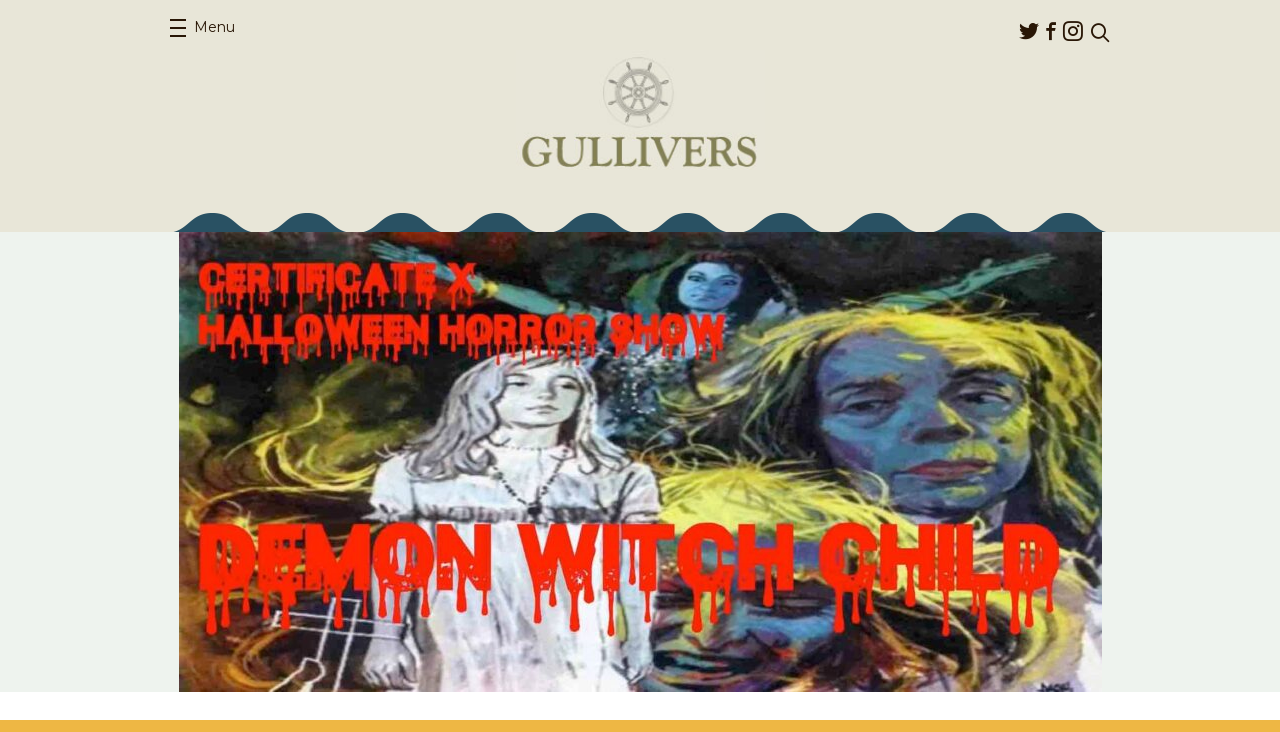

--- FILE ---
content_type: text/html; charset=UTF-8
request_url: https://gulliversnq.info/events/certificate-x-presents-cult-cinema-demon-witch-child/
body_size: 38172
content:
<!DOCTYPE html>
<html lang="en-US">
<head>
	<meta charset="UTF-8">
	<meta name="viewport" content="width=device-width, initial-scale=1.0">
	<link rel="pingback" href="https://gulliversnq.info/xmlrpc.php">
	<link rel="shortcut icon" href="https://thecastlehotel.info/app/themes/gullivers/favicon.ico" type="image/x-icon" />

	<meta name='robots' content='index, follow, max-image-preview:large, max-snippet:-1, max-video-preview:-1' />

	<!-- This site is optimized with the Yoast SEO plugin v25.2 - https://yoast.com/wordpress/plugins/seo/ -->
	<title>Certificate X presents Cult Cinema - Demon Witch Child - Gullivers</title>
	<link rel="canonical" href="https://gulliversnq.info/events/certificate-x-presents-cult-cinema-demon-witch-child/" />
	<meta property="og:locale" content="en_US" />
	<meta property="og:type" content="article" />
	<meta property="og:title" content="Certificate X presents Cult Cinema - Demon Witch Child - Gullivers" />
	<meta property="og:description" content="Demon Witch Child Spain 1975 Director: Amando de Ossorio Cast: Julian Mateos, Marian Salgado, Lone..." />
	<meta property="og:url" content="https://gulliversnq.info/events/certificate-x-presents-cult-cinema-demon-witch-child/" />
	<meta property="og:site_name" content="Gullivers" />
	<meta property="article:publisher" content="https://www.facebook.com/GulliversNQ" />
	<meta property="og:image" content="https://gulliversnq.info/wp-content/uploads/sites/3/2021/10/245161984_4657849870903441_323278979666870222_n.jpg" />
	<meta property="og:image:width" content="1684" />
	<meta property="og:image:height" content="839" />
	<meta property="og:image:type" content="image/jpeg" />
	<meta name="twitter:card" content="summary_large_image" />
	<script type="application/ld+json" class="yoast-schema-graph">{"@context":"https://schema.org","@graph":[{"@type":"WebPage","@id":"https://gulliversnq.info/events/certificate-x-presents-cult-cinema-demon-witch-child/","url":"https://gulliversnq.info/events/certificate-x-presents-cult-cinema-demon-witch-child/","name":"Certificate X presents Cult Cinema - Demon Witch Child - Gullivers","isPartOf":{"@id":"https://gulliversnq.info/#website"},"primaryImageOfPage":{"@id":"https://gulliversnq.info/events/certificate-x-presents-cult-cinema-demon-witch-child/#primaryimage"},"image":{"@id":"https://gulliversnq.info/events/certificate-x-presents-cult-cinema-demon-witch-child/#primaryimage"},"thumbnailUrl":"https://thecastlehotel.info/app/uploads/sites/3/2021/10/245161984_4657849870903441_323278979666870222_n.jpg","datePublished":"2021-10-14T16:23:49+00:00","breadcrumb":{"@id":"https://gulliversnq.info/events/certificate-x-presents-cult-cinema-demon-witch-child/#breadcrumb"},"inLanguage":"en-US","potentialAction":[{"@type":"ReadAction","target":["https://gulliversnq.info/events/certificate-x-presents-cult-cinema-demon-witch-child/"]}]},{"@type":"ImageObject","inLanguage":"en-US","@id":"https://gulliversnq.info/events/certificate-x-presents-cult-cinema-demon-witch-child/#primaryimage","url":"https://thecastlehotel.info/app/uploads/sites/3/2021/10/245161984_4657849870903441_323278979666870222_n.jpg","contentUrl":"https://thecastlehotel.info/app/uploads/sites/3/2021/10/245161984_4657849870903441_323278979666870222_n.jpg","width":1684,"height":839},{"@type":"BreadcrumbList","@id":"https://gulliversnq.info/events/certificate-x-presents-cult-cinema-demon-witch-child/#breadcrumb","itemListElement":[{"@type":"ListItem","position":1,"name":"Home","item":"https://gulliversnq.info/"},{"@type":"ListItem","position":2,"name":"Events","item":"https://gulliversnq.info/events/"},{"@type":"ListItem","position":3,"name":"Certificate X presents Cult Cinema &#8211; Demon Witch Child"}]},{"@type":"WebSite","@id":"https://gulliversnq.info/#website","url":"https://gulliversnq.info/","name":"Gullivers","description":"","potentialAction":[{"@type":"SearchAction","target":{"@type":"EntryPoint","urlTemplate":"https://gulliversnq.info/?s={search_term_string}"},"query-input":{"@type":"PropertyValueSpecification","valueRequired":true,"valueName":"search_term_string"}}],"inLanguage":"en-US"}]}</script>
	<!-- / Yoast SEO plugin. -->


<link rel='dns-prefetch' href='//thecastlehotel.info' />
<link rel='dns-prefetch' href='//share.oh.digital' />
<link rel='dns-prefetch' href='//secure.gravatar.com' />
<link rel='dns-prefetch' href='//stats.wp.com' />
<link rel='dns-prefetch' href='//fonts.googleapis.com' />
<link rel='dns-prefetch' href='//v0.wordpress.com' />
<link rel="alternate" type="application/rss+xml" title="Gullivers &raquo; Feed" href="https://gulliversnq.info/feed/" />
<link rel="alternate" type="application/rss+xml" title="Gullivers &raquo; Comments Feed" href="https://gulliversnq.info/comments/feed/" />
<link rel="alternate" title="oEmbed (JSON)" type="application/json+oembed" href="https://gulliversnq.info/wp-json/oembed/1.0/embed?url=https%3A%2F%2Fgulliversnq.info%2Fevents%2Fcertificate-x-presents-cult-cinema-demon-witch-child%2F" />
<link rel="alternate" title="oEmbed (XML)" type="text/xml+oembed" href="https://gulliversnq.info/wp-json/oembed/1.0/embed?url=https%3A%2F%2Fgulliversnq.info%2Fevents%2Fcertificate-x-presents-cult-cinema-demon-witch-child%2F&#038;format=xml" />
<style id='wp-img-auto-sizes-contain-inline-css' type='text/css'>
img:is([sizes=auto i],[sizes^="auto," i]){contain-intrinsic-size:3000px 1500px}
/*# sourceURL=wp-img-auto-sizes-contain-inline-css */
</style>
<style id='wp-emoji-styles-inline-css' type='text/css'>

	img.wp-smiley, img.emoji {
		display: inline !important;
		border: none !important;
		box-shadow: none !important;
		height: 1em !important;
		width: 1em !important;
		margin: 0 0.07em !important;
		vertical-align: -0.1em !important;
		background: none !important;
		padding: 0 !important;
	}
/*# sourceURL=wp-emoji-styles-inline-css */
</style>
<style id='wp-block-library-inline-css' type='text/css'>
:root{--wp-block-synced-color:#7a00df;--wp-block-synced-color--rgb:122,0,223;--wp-bound-block-color:var(--wp-block-synced-color);--wp-editor-canvas-background:#ddd;--wp-admin-theme-color:#007cba;--wp-admin-theme-color--rgb:0,124,186;--wp-admin-theme-color-darker-10:#006ba1;--wp-admin-theme-color-darker-10--rgb:0,107,160.5;--wp-admin-theme-color-darker-20:#005a87;--wp-admin-theme-color-darker-20--rgb:0,90,135;--wp-admin-border-width-focus:2px}@media (min-resolution:192dpi){:root{--wp-admin-border-width-focus:1.5px}}.wp-element-button{cursor:pointer}:root .has-very-light-gray-background-color{background-color:#eee}:root .has-very-dark-gray-background-color{background-color:#313131}:root .has-very-light-gray-color{color:#eee}:root .has-very-dark-gray-color{color:#313131}:root .has-vivid-green-cyan-to-vivid-cyan-blue-gradient-background{background:linear-gradient(135deg,#00d084,#0693e3)}:root .has-purple-crush-gradient-background{background:linear-gradient(135deg,#34e2e4,#4721fb 50%,#ab1dfe)}:root .has-hazy-dawn-gradient-background{background:linear-gradient(135deg,#faaca8,#dad0ec)}:root .has-subdued-olive-gradient-background{background:linear-gradient(135deg,#fafae1,#67a671)}:root .has-atomic-cream-gradient-background{background:linear-gradient(135deg,#fdd79a,#004a59)}:root .has-nightshade-gradient-background{background:linear-gradient(135deg,#330968,#31cdcf)}:root .has-midnight-gradient-background{background:linear-gradient(135deg,#020381,#2874fc)}:root{--wp--preset--font-size--normal:16px;--wp--preset--font-size--huge:42px}.has-regular-font-size{font-size:1em}.has-larger-font-size{font-size:2.625em}.has-normal-font-size{font-size:var(--wp--preset--font-size--normal)}.has-huge-font-size{font-size:var(--wp--preset--font-size--huge)}.has-text-align-center{text-align:center}.has-text-align-left{text-align:left}.has-text-align-right{text-align:right}.has-fit-text{white-space:nowrap!important}#end-resizable-editor-section{display:none}.aligncenter{clear:both}.items-justified-left{justify-content:flex-start}.items-justified-center{justify-content:center}.items-justified-right{justify-content:flex-end}.items-justified-space-between{justify-content:space-between}.screen-reader-text{border:0;clip-path:inset(50%);height:1px;margin:-1px;overflow:hidden;padding:0;position:absolute;width:1px;word-wrap:normal!important}.screen-reader-text:focus{background-color:#ddd;clip-path:none;color:#444;display:block;font-size:1em;height:auto;left:5px;line-height:normal;padding:15px 23px 14px;text-decoration:none;top:5px;width:auto;z-index:100000}html :where(.has-border-color){border-style:solid}html :where([style*=border-top-color]){border-top-style:solid}html :where([style*=border-right-color]){border-right-style:solid}html :where([style*=border-bottom-color]){border-bottom-style:solid}html :where([style*=border-left-color]){border-left-style:solid}html :where([style*=border-width]){border-style:solid}html :where([style*=border-top-width]){border-top-style:solid}html :where([style*=border-right-width]){border-right-style:solid}html :where([style*=border-bottom-width]){border-bottom-style:solid}html :where([style*=border-left-width]){border-left-style:solid}html :where(img[class*=wp-image-]){height:auto;max-width:100%}:where(figure){margin:0 0 1em}html :where(.is-position-sticky){--wp-admin--admin-bar--position-offset:var(--wp-admin--admin-bar--height,0px)}@media screen and (max-width:600px){html :where(.is-position-sticky){--wp-admin--admin-bar--position-offset:0px}}

/*# sourceURL=wp-block-library-inline-css */
</style><style id='global-styles-inline-css' type='text/css'>
:root{--wp--preset--aspect-ratio--square: 1;--wp--preset--aspect-ratio--4-3: 4/3;--wp--preset--aspect-ratio--3-4: 3/4;--wp--preset--aspect-ratio--3-2: 3/2;--wp--preset--aspect-ratio--2-3: 2/3;--wp--preset--aspect-ratio--16-9: 16/9;--wp--preset--aspect-ratio--9-16: 9/16;--wp--preset--color--black: #000000;--wp--preset--color--cyan-bluish-gray: #abb8c3;--wp--preset--color--white: #ffffff;--wp--preset--color--pale-pink: #f78da7;--wp--preset--color--vivid-red: #cf2e2e;--wp--preset--color--luminous-vivid-orange: #ff6900;--wp--preset--color--luminous-vivid-amber: #fcb900;--wp--preset--color--light-green-cyan: #7bdcb5;--wp--preset--color--vivid-green-cyan: #00d084;--wp--preset--color--pale-cyan-blue: #8ed1fc;--wp--preset--color--vivid-cyan-blue: #0693e3;--wp--preset--color--vivid-purple: #9b51e0;--wp--preset--gradient--vivid-cyan-blue-to-vivid-purple: linear-gradient(135deg,rgb(6,147,227) 0%,rgb(155,81,224) 100%);--wp--preset--gradient--light-green-cyan-to-vivid-green-cyan: linear-gradient(135deg,rgb(122,220,180) 0%,rgb(0,208,130) 100%);--wp--preset--gradient--luminous-vivid-amber-to-luminous-vivid-orange: linear-gradient(135deg,rgb(252,185,0) 0%,rgb(255,105,0) 100%);--wp--preset--gradient--luminous-vivid-orange-to-vivid-red: linear-gradient(135deg,rgb(255,105,0) 0%,rgb(207,46,46) 100%);--wp--preset--gradient--very-light-gray-to-cyan-bluish-gray: linear-gradient(135deg,rgb(238,238,238) 0%,rgb(169,184,195) 100%);--wp--preset--gradient--cool-to-warm-spectrum: linear-gradient(135deg,rgb(74,234,220) 0%,rgb(151,120,209) 20%,rgb(207,42,186) 40%,rgb(238,44,130) 60%,rgb(251,105,98) 80%,rgb(254,248,76) 100%);--wp--preset--gradient--blush-light-purple: linear-gradient(135deg,rgb(255,206,236) 0%,rgb(152,150,240) 100%);--wp--preset--gradient--blush-bordeaux: linear-gradient(135deg,rgb(254,205,165) 0%,rgb(254,45,45) 50%,rgb(107,0,62) 100%);--wp--preset--gradient--luminous-dusk: linear-gradient(135deg,rgb(255,203,112) 0%,rgb(199,81,192) 50%,rgb(65,88,208) 100%);--wp--preset--gradient--pale-ocean: linear-gradient(135deg,rgb(255,245,203) 0%,rgb(182,227,212) 50%,rgb(51,167,181) 100%);--wp--preset--gradient--electric-grass: linear-gradient(135deg,rgb(202,248,128) 0%,rgb(113,206,126) 100%);--wp--preset--gradient--midnight: linear-gradient(135deg,rgb(2,3,129) 0%,rgb(40,116,252) 100%);--wp--preset--font-size--small: 13px;--wp--preset--font-size--medium: 20px;--wp--preset--font-size--large: 36px;--wp--preset--font-size--x-large: 42px;--wp--preset--spacing--20: 0.44rem;--wp--preset--spacing--30: 0.67rem;--wp--preset--spacing--40: 1rem;--wp--preset--spacing--50: 1.5rem;--wp--preset--spacing--60: 2.25rem;--wp--preset--spacing--70: 3.38rem;--wp--preset--spacing--80: 5.06rem;--wp--preset--shadow--natural: 6px 6px 9px rgba(0, 0, 0, 0.2);--wp--preset--shadow--deep: 12px 12px 50px rgba(0, 0, 0, 0.4);--wp--preset--shadow--sharp: 6px 6px 0px rgba(0, 0, 0, 0.2);--wp--preset--shadow--outlined: 6px 6px 0px -3px rgb(255, 255, 255), 6px 6px rgb(0, 0, 0);--wp--preset--shadow--crisp: 6px 6px 0px rgb(0, 0, 0);}:where(.is-layout-flex){gap: 0.5em;}:where(.is-layout-grid){gap: 0.5em;}body .is-layout-flex{display: flex;}.is-layout-flex{flex-wrap: wrap;align-items: center;}.is-layout-flex > :is(*, div){margin: 0;}body .is-layout-grid{display: grid;}.is-layout-grid > :is(*, div){margin: 0;}:where(.wp-block-columns.is-layout-flex){gap: 2em;}:where(.wp-block-columns.is-layout-grid){gap: 2em;}:where(.wp-block-post-template.is-layout-flex){gap: 1.25em;}:where(.wp-block-post-template.is-layout-grid){gap: 1.25em;}.has-black-color{color: var(--wp--preset--color--black) !important;}.has-cyan-bluish-gray-color{color: var(--wp--preset--color--cyan-bluish-gray) !important;}.has-white-color{color: var(--wp--preset--color--white) !important;}.has-pale-pink-color{color: var(--wp--preset--color--pale-pink) !important;}.has-vivid-red-color{color: var(--wp--preset--color--vivid-red) !important;}.has-luminous-vivid-orange-color{color: var(--wp--preset--color--luminous-vivid-orange) !important;}.has-luminous-vivid-amber-color{color: var(--wp--preset--color--luminous-vivid-amber) !important;}.has-light-green-cyan-color{color: var(--wp--preset--color--light-green-cyan) !important;}.has-vivid-green-cyan-color{color: var(--wp--preset--color--vivid-green-cyan) !important;}.has-pale-cyan-blue-color{color: var(--wp--preset--color--pale-cyan-blue) !important;}.has-vivid-cyan-blue-color{color: var(--wp--preset--color--vivid-cyan-blue) !important;}.has-vivid-purple-color{color: var(--wp--preset--color--vivid-purple) !important;}.has-black-background-color{background-color: var(--wp--preset--color--black) !important;}.has-cyan-bluish-gray-background-color{background-color: var(--wp--preset--color--cyan-bluish-gray) !important;}.has-white-background-color{background-color: var(--wp--preset--color--white) !important;}.has-pale-pink-background-color{background-color: var(--wp--preset--color--pale-pink) !important;}.has-vivid-red-background-color{background-color: var(--wp--preset--color--vivid-red) !important;}.has-luminous-vivid-orange-background-color{background-color: var(--wp--preset--color--luminous-vivid-orange) !important;}.has-luminous-vivid-amber-background-color{background-color: var(--wp--preset--color--luminous-vivid-amber) !important;}.has-light-green-cyan-background-color{background-color: var(--wp--preset--color--light-green-cyan) !important;}.has-vivid-green-cyan-background-color{background-color: var(--wp--preset--color--vivid-green-cyan) !important;}.has-pale-cyan-blue-background-color{background-color: var(--wp--preset--color--pale-cyan-blue) !important;}.has-vivid-cyan-blue-background-color{background-color: var(--wp--preset--color--vivid-cyan-blue) !important;}.has-vivid-purple-background-color{background-color: var(--wp--preset--color--vivid-purple) !important;}.has-black-border-color{border-color: var(--wp--preset--color--black) !important;}.has-cyan-bluish-gray-border-color{border-color: var(--wp--preset--color--cyan-bluish-gray) !important;}.has-white-border-color{border-color: var(--wp--preset--color--white) !important;}.has-pale-pink-border-color{border-color: var(--wp--preset--color--pale-pink) !important;}.has-vivid-red-border-color{border-color: var(--wp--preset--color--vivid-red) !important;}.has-luminous-vivid-orange-border-color{border-color: var(--wp--preset--color--luminous-vivid-orange) !important;}.has-luminous-vivid-amber-border-color{border-color: var(--wp--preset--color--luminous-vivid-amber) !important;}.has-light-green-cyan-border-color{border-color: var(--wp--preset--color--light-green-cyan) !important;}.has-vivid-green-cyan-border-color{border-color: var(--wp--preset--color--vivid-green-cyan) !important;}.has-pale-cyan-blue-border-color{border-color: var(--wp--preset--color--pale-cyan-blue) !important;}.has-vivid-cyan-blue-border-color{border-color: var(--wp--preset--color--vivid-cyan-blue) !important;}.has-vivid-purple-border-color{border-color: var(--wp--preset--color--vivid-purple) !important;}.has-vivid-cyan-blue-to-vivid-purple-gradient-background{background: var(--wp--preset--gradient--vivid-cyan-blue-to-vivid-purple) !important;}.has-light-green-cyan-to-vivid-green-cyan-gradient-background{background: var(--wp--preset--gradient--light-green-cyan-to-vivid-green-cyan) !important;}.has-luminous-vivid-amber-to-luminous-vivid-orange-gradient-background{background: var(--wp--preset--gradient--luminous-vivid-amber-to-luminous-vivid-orange) !important;}.has-luminous-vivid-orange-to-vivid-red-gradient-background{background: var(--wp--preset--gradient--luminous-vivid-orange-to-vivid-red) !important;}.has-very-light-gray-to-cyan-bluish-gray-gradient-background{background: var(--wp--preset--gradient--very-light-gray-to-cyan-bluish-gray) !important;}.has-cool-to-warm-spectrum-gradient-background{background: var(--wp--preset--gradient--cool-to-warm-spectrum) !important;}.has-blush-light-purple-gradient-background{background: var(--wp--preset--gradient--blush-light-purple) !important;}.has-blush-bordeaux-gradient-background{background: var(--wp--preset--gradient--blush-bordeaux) !important;}.has-luminous-dusk-gradient-background{background: var(--wp--preset--gradient--luminous-dusk) !important;}.has-pale-ocean-gradient-background{background: var(--wp--preset--gradient--pale-ocean) !important;}.has-electric-grass-gradient-background{background: var(--wp--preset--gradient--electric-grass) !important;}.has-midnight-gradient-background{background: var(--wp--preset--gradient--midnight) !important;}.has-small-font-size{font-size: var(--wp--preset--font-size--small) !important;}.has-medium-font-size{font-size: var(--wp--preset--font-size--medium) !important;}.has-large-font-size{font-size: var(--wp--preset--font-size--large) !important;}.has-x-large-font-size{font-size: var(--wp--preset--font-size--x-large) !important;}
/*# sourceURL=global-styles-inline-css */
</style>

<style id='classic-theme-styles-inline-css' type='text/css'>
/*! This file is auto-generated */
.wp-block-button__link{color:#fff;background-color:#32373c;border-radius:9999px;box-shadow:none;text-decoration:none;padding:calc(.667em + 2px) calc(1.333em + 2px);font-size:1.125em}.wp-block-file__button{background:#32373c;color:#fff;text-decoration:none}
/*# sourceURL=/wp-includes/css/classic-themes.min.css */
</style>
<link rel='stylesheet' id='ohca-fonts-css' href='//fonts.googleapis.com/css?family=Lora:700%7CMontserrat:400,700%7COswald:700' type='text/css' media='all' />
<link rel='stylesheet' id='ohca-main-style-css' href='https://thecastlehotel.info/app/themes/castle/style.css?ver=20250607' type='text/css' media='all' />
<link rel='stylesheet' id='ohca-jquery-ui-css' href='https://thecastlehotel.info/app/themes/castle/css/jquery-ui.min.css?ver=6.9' type='text/css' media='all' />
<link rel='stylesheet' id='ohca-jquery-ui-theme-css' href='https://thecastlehotel.info/app/themes/castle/css/jquery-ui.theme.css?ver=6.9' type='text/css' media='all' />
<link rel='stylesheet' id='ohca-bxslider-style-css' href='https://thecastlehotel.info/app/themes/castle/css/jquery.bxslider.css?ver=6.9' type='text/css' media='all' />
<link rel='stylesheet' id='ohgu-main-style-css' href='https://thecastlehotel.info/app/themes/gullivers/style.css?ver=20150814' type='text/css' media='all' />
<script type="text/javascript" id="altcha-widget-custom-options-js-after">
/* <![CDATA[ */
(() => { window.ALTCHA_WIDGET_ATTRS = {"challengeurl":"https:\/\/gulliversnq.info\/wp-json\/altcha\/v1\/challenge","strings":"{\"error\":\"Verification failed. Try again later.\",\"footer\":\"Protected by <a href=\\\"https:\\\/\\\/altcha.org\\\/\\\" target=\\\"_blank\\\">ALTCHA<\\\/a>\",\"label\":\"I'm not a robot\",\"verified\":\"Verified\",\"verifying\":\"Verifying...\",\"waitAlert\":\"Verifying... please wait.\"}","hidefooter":"1"}; })();
//# sourceURL=altcha-widget-custom-options-js-after
/* ]]> */
</script>
<script type="text/javascript" src="https://gulliversnq.info/wp-includes/js/jquery/jquery.min.js?ver=3.7.1" id="jquery-core-js"></script>
<script type="text/javascript" src="https://gulliversnq.info/wp-includes/js/jquery/jquery-migrate.min.js?ver=3.4.1" id="jquery-migrate-js"></script>
<script type="text/javascript" src="https://thecastlehotel.info/app/themes/castle/js/jquery.bxslider.min.js?ver=6.9" id="ohca-bxslider-js"></script>
<script type="text/javascript" src="https://thecastlehotel.info/app/themes/castle/js/jquery-ui.min.js?ver=6.9" id="ohca-jquery-ui-js"></script>
<link rel="https://api.w.org/" href="https://gulliversnq.info/wp-json/" /><link rel="EditURI" type="application/rsd+xml" title="RSD" href="https://gulliversnq.info/xmlrpc.php?rsd" />
<meta name="generator" content="WordPress 6.9" />
<!-- HFCM by 99 Robots - Snippet # 1: GA4 -->
<!-- Global site tag (gtag.js) - Google Analytics -->
<script async src="https://www.googletagmanager.com/gtag/js?id=UA-68629996-3"></script>
<script>
  window.dataLayer = window.dataLayer || [];
  function gtag(){dataLayer.push(arguments);}
  gtag('js', new Date());
  gtag('config', 'UA-68629996-3');
  gtag('config', 'G-MV8W883DSW');
</script>

<!-- /end HFCM by 99 Robots -->
	<style>img#wpstats{display:none}</style>
				<style type="text/css" id="wp-custom-css">
			.social-opener {
	display: none !important;
}		</style>
		</head>
<body class="wp-singular event-template-default single single-event postid-4721 wp-theme-castle wp-child-theme-gullivers">
		<div id="wrapper" class="">
		<header id="header">
			<div class="container">
				<div class="panel">
					<nav id="nav">
						<a class="opener" href="#"><span>Menu</span><em>Close menu</em></a>
						<div class="drop">
							<ul id="menu-primary-menu" class="menu"><li id="menu-item-76" class="menu-item menu-item-type-post_type menu-item-object-page menu-item-home menu-item-76"><a href="https://gulliversnq.info/">Home</a></li>
<li id="menu-item-100" class="menu-item menu-item-type-post_type_archive menu-item-object-event current-menu-item menu-item-100"><a href="https://gulliversnq.info/events/" aria-current="page">Events</a></li>
<li id="menu-item-77" class="menu-item menu-item-type-post_type menu-item-object-page menu-item-77"><a href="https://gulliversnq.info/about/">About</a></li>
<li id="menu-item-74" class="menu-item menu-item-type-post_type menu-item-object-page menu-item-74"><a href="https://gulliversnq.info/find-us/">Find us</a></li>
<li id="menu-item-3205" class="menu-item menu-item-type-post_type menu-item-object-page menu-item-3205"><a href="https://gulliversnq.info/access-information/">Access Information</a></li>
</ul>						</div>
					</nav>
					<div class="header-area">
						<ul class="social-networks"><li id="menu-item-69" class="icon-twitter menu-item menu-item-type-custom menu-item-object-custom menu-item-69"><a href="https://twitter.com/gulliverspub">Twitter</a></li>
<li id="menu-item-70" class="icon-facebook menu-item menu-item-type-custom menu-item-object-custom menu-item-70"><a href="https://www.facebook.com/GulliversNQ">Facebook</a></li>
<li id="menu-item-4511" class="icon-instagram menu-item menu-item-type-custom menu-item-object-custom menu-item-4511"><a href="https://www.instagram.com/gulliversnq">Instagram</a></li>
</ul>						<form class="search-form" action="https://gulliversnq.info/">
							<fieldset>
								<div class="row">
									<input type="search" placeholder="Search" value="" name="s">
									<input type="submit" value="submit">
								</div>
								<a href="javascript:void(0);" class="link-search"><span class="icon-search"></span></a>
							</fieldset>
						</form>
					</div>
				</div>
				<div class="logo">
					<a href="https://gulliversnq.info"><img src="https://thecastlehotel.info/app/themes/gullivers/images/logo2.jpg" alt="Gullivers" width="249" height="81"></a>
				</div>
			</div>
		</header>
		<main>
	<div class="visual-area">
		<div class="image-holder" style="background-image: url('https://thecastlehotel.info/app/uploads/sites/3/2021/10/245161984_4657849870903441_323278979666870222_n-923x460.jpg');"></div>
	</div>

<section class="ticket-block">
	<div class="ticket-area">
		<div class="container">
			<div class="info-area">
				<div class="ico-holder">
					<img src="https://thecastlehotel.info/app/themes/castle/images/ico-calendar2.png">
				</div>

				
				<ul class="info-list">
					<li>02</li>
					<li>11</li>
					<li>2021</li>
				</ul>
			</div>

			<div class="info-area">
				<div class="ico-holder">
					<img src="https://thecastlehotel.info/app/themes/castle/images/ico-clock.png">
				</div>

				<ul class="info-list">
					<li>07.00</li>
					<li>pm</li>
				</ul>
			</div>

			
			<h1>Certificate X presents Cult Cinema &#8211; Demon Witch Child <span></span></h1>

			<ul class="btn-list">
								<li><span>&pound;FREE</span></li>
				<li><a href="#" class="link-buy">Buy Tickets</a></li>
			</ul>
					</div>
	</div>

	<div class="container">
		<div class="text-holder">
			<div class="kvgmc6g5 cxmmr5t8 oygrvhab hcukyx3x c1et5uql">Demon Witch Child<br />
Spain 1975<br />
Director: Amando de Ossorio<br />
Cast: Julian Mateos, Marian Salgado, Lone Fleming, Fernando Sancho, Kali Hansa</div>
<div></div>
<div class="o9v6fnle cxmmr5t8 oygrvhab hcukyx3x c1et5uql">It’s (just after) Halloween so we present a horror show complete with trailers, a short film (from 1977) and this cheap &amp; trashy demonic possession horror.</div>
<div></div>
<div class="o9v6fnle cxmmr5t8 oygrvhab hcukyx3x c1et5uql">Following the death of an old witch whilst in police custody, the remaining coven seek revenge by passing on a devil-doll to the police commissioner’s daughter, allowing the evil spirit of the dead witch to possess her body. Under the spell, the girl becomes a balding, haggard monster with rotten teeth and a foul temper, hell bent on castration and ritual sacrifice. Enter Father Juan, who dumped his girlfriend (now a prostitute) out of devotion to the church, to perform an exorcist.</div>
<div></div>
<div class="o9v6fnle cxmmr5t8 oygrvhab hcukyx3x c1et5uql">Let the good vs evil battle commence.</div>
<div></div>
<div class="o9v6fnle cxmmr5t8 oygrvhab hcukyx3x c1et5uql">With obscene (and at time genuinely outrageous) dialogue, cheap special effects (that of course mirror scenes from The Exorcist), ridiculous religious and scientific theory, Demon With Child is a crash course in unintentional humour.</div>
<div></div>
<div class="o9v6fnle cxmmr5t8 oygrvhab hcukyx3x c1et5uql">Director Ossorio is better known for the excellent Blind Dead series of films, and those of you familiar with Spanish horror will recognise Marian Salgado from Who Can Kill A Child? Interestingly, Salgado was the dubbed Spanish voice of Linda Blair in the Spanish release of The Exorcist.</div>
<div class="o9v6fnle cxmmr5t8 oygrvhab hcukyx3x c1et5uql">Happy Halloween!</div>

					</div>

		<div class="btn-holder">
			<ul class="btn-list">
				
				<li class="yellow-style">
					<span class="social-opener st_sharethis_custom" st_url="https://gulliversnq.info/events/certificate-x-presents-cult-cinema-demon-witch-child/" st_title="Certificate X presents Cult Cinema &#8211; Demon Witch Child" st_image="https://thecastlehotel.info/app/uploads/sites/3/2021/10/245161984_4657849870903441_323278979666870222_n.jpg">Share</span>
				</li>
			</ul>
		</div>
	</div>

	<div class="link-holder">
		<a href="https://gulliversnq.info/events/" class="link-more">Back to all events</a>
	</div>
</section>

<section class="events-block">
	<div class="container">
		<div class="decoration"></div>

		<h1>You May Also Be Interested In</h1>

		<div class="events-holder">
			<article class="event-block">
	<div class="event-section">
		
					<a href="https://gulliversnq.info/events/the-wran/">
				<div class="image-holder"><img width="240" height="300" src="https://thecastlehotel.info/app/uploads/sites/3/2025/10/Wran_2026_tour-IG-240x300.jpg" class="attachment-post-thumbnail size-post-thumbnail wp-post-image" alt="" decoding="async" fetchpriority="high" srcset="https://thecastlehotel.info/app/uploads/sites/3/2025/10/Wran_2026_tour-IG-240x300.jpg 240w, https://thecastlehotel.info/app/uploads/sites/3/2025/10/Wran_2026_tour-IG-819x1024.jpg 819w, https://thecastlehotel.info/app/uploads/sites/3/2025/10/Wran_2026_tour-IG-200x250.jpg 200w, https://thecastlehotel.info/app/uploads/sites/3/2025/10/Wran_2026_tour-IG-768x960.jpg 768w, https://thecastlehotel.info/app/uploads/sites/3/2025/10/Wran_2026_tour-IG-1229x1536.jpg 1229w, https://thecastlehotel.info/app/uploads/sites/3/2025/10/Wran_2026_tour-IG-1638x2048.jpg 1638w, https://thecastlehotel.info/app/uploads/sites/3/2025/10/Wran_2026_tour-IG-368x460.jpg 368w, https://thecastlehotel.info/app/uploads/sites/3/2025/10/Wran_2026_tour-IG-scaled.jpg 2048w" sizes="(max-width: 240px) 100vw, 240px" /></div>
			</a>
					<time datetime="2026-01-22T19:30Z">
				<span class="date">22</span>
				<span class="month">01</span>
				<span class="year">2026</span>
			</time>
		
		<h2><a href="https://gulliversnq.info/events/the-wran/">DHP Family presents THE WRAN</a></h2>

					<strong class="intro-text">
								w/ THE MEMORY CLUB			</strong>
					</div>

			<a href="https://www.alttickets.com/the-wran-tickets/manchester-gullivers/2026-01-22-19-30" class="link-buy">Buy tickets</a>
	</article>
<article class="event-block">
	<div class="event-section">
		
					<a href="https://gulliversnq.info/events/fust/">
				<div class="image-holder"><img width="240" height="300" src="https://thecastlehotel.info/app/uploads/sites/3/2025/10/Fust-artwork-240x300.jpg" class="attachment-post-thumbnail size-post-thumbnail wp-post-image" alt="" decoding="async" srcset="https://thecastlehotel.info/app/uploads/sites/3/2025/10/Fust-artwork-240x300.jpg 240w, https://thecastlehotel.info/app/uploads/sites/3/2025/10/Fust-artwork-819x1024.jpg 819w, https://thecastlehotel.info/app/uploads/sites/3/2025/10/Fust-artwork-200x250.jpg 200w, https://thecastlehotel.info/app/uploads/sites/3/2025/10/Fust-artwork-768x960.jpg 768w, https://thecastlehotel.info/app/uploads/sites/3/2025/10/Fust-artwork-368x460.jpg 368w, https://thecastlehotel.info/app/uploads/sites/3/2025/10/Fust-artwork.jpg 1080w" sizes="(max-width: 240px) 100vw, 240px" /></div>
			</a>
					<time datetime="2026-01-23T19:30Z">
				<span class="date">23</span>
				<span class="month">01</span>
				<span class="year">2026</span>
			</time>
		
		<h2><a href="https://gulliversnq.info/events/fust/">Hey! Manchester presents Fust</a></h2>

					</div>

			<a href="https://www.seetickets.com/event/fust/gullivers/3517846" class="link-buy">Buy tickets</a>
	</article>
<article class="event-block">
	<div class="event-section">
		
					<a href="https://gulliversnq.info/events/i-am-oak/">
				<div class="image-holder"><img width="240" height="300" src="https://thecastlehotel.info/app/uploads/sites/3/2025/11/I-Am-Oak_2026_tour-ig-240x300.jpg" class="attachment-post-thumbnail size-post-thumbnail wp-post-image" alt="" decoding="async" srcset="https://thecastlehotel.info/app/uploads/sites/3/2025/11/I-Am-Oak_2026_tour-ig-240x300.jpg 240w, https://thecastlehotel.info/app/uploads/sites/3/2025/11/I-Am-Oak_2026_tour-ig-819x1024.jpg 819w, https://thecastlehotel.info/app/uploads/sites/3/2025/11/I-Am-Oak_2026_tour-ig-200x250.jpg 200w, https://thecastlehotel.info/app/uploads/sites/3/2025/11/I-Am-Oak_2026_tour-ig-768x960.jpg 768w, https://thecastlehotel.info/app/uploads/sites/3/2025/11/I-Am-Oak_2026_tour-ig-1229x1536.jpg 1229w, https://thecastlehotel.info/app/uploads/sites/3/2025/11/I-Am-Oak_2026_tour-ig-1638x2048.jpg 1638w, https://thecastlehotel.info/app/uploads/sites/3/2025/11/I-Am-Oak_2026_tour-ig-368x460.jpg 368w, https://thecastlehotel.info/app/uploads/sites/3/2025/11/I-Am-Oak_2026_tour-ig-scaled.jpg 2048w" sizes="(max-width: 240px) 100vw, 240px" /></div>
			</a>
					<time datetime="2026-01-27T19:30Z">
				<span class="date">27</span>
				<span class="month">01</span>
				<span class="year">2026</span>
			</time>
		
		<h2><a href="https://gulliversnq.info/events/i-am-oak/">DHP Family presents I AM OAK</a></h2>

					<strong class="intro-text">
				With guests				Lindsay Munroe			</strong>
					</div>

			<a href="https://tinyurl.com/2nujbn5k" class="link-buy">Buy tickets</a>
	</article>
		</div>
	</div>
</section>
			</main>
			<footer id="footer">
								<div class="container">
					<strong class="title">Visit our sister venues:</strong>
					<ul class="list-name">
																					<li>
																		<a href="https://thecastlehotel.info">
										<img width="198" src="https://thecastlehotel.info/app/themes/castle/images/logo-castle-gullivers.jpg">
									</a>
								</li>
															<li>
																		<a href="https://lloydandplatt.info">
										<img width="120" src="https://thecastlehotel.info/app/themes/castle/images/logo-lloydandplatt-gullivers.jpg">
									</a>
								</li>
																		</ul>
				</div>
			</footer>
		</div>
		<script type="speculationrules">
{"prefetch":[{"source":"document","where":{"and":[{"href_matches":"/*"},{"not":{"href_matches":["/wp-*.php","/wp-admin/*","/app/uploads/sites/3/*","/app/*","/app/plugins/*","/app/themes/gullivers/*","/app/themes/castle/*","/*\\?(.+)"]}},{"not":{"selector_matches":"a[rel~=\"nofollow\"]"}},{"not":{"selector_matches":".no-prefetch, .no-prefetch a"}}]},"eagerness":"conservative"}]}
</script>
<script type="text/javascript" src="https://share.oh.digital/share.min.js?ver=2.0" id="oh-share-js"></script>
<script type="text/javascript" src="https://thecastlehotel.info/app/themes/castle/js/jquery.main.js?ver=6.9" id="ohca-main-script-js"></script>
<script type="text/javascript" id="jetpack-stats-js-before">
/* <![CDATA[ */
_stq = window._stq || [];
_stq.push([ "view", JSON.parse("{\"v\":\"ext\",\"blog\":\"157285778\",\"post\":\"4721\",\"tz\":\"0\",\"srv\":\"gulliversnq.info\",\"j\":\"1:14.7\"}") ]);
_stq.push([ "clickTrackerInit", "157285778", "4721" ]);
//# sourceURL=jetpack-stats-js-before
/* ]]> */
</script>
<script type="text/javascript" src="https://stats.wp.com/e-202604.js" id="jetpack-stats-js" defer="defer" data-wp-strategy="defer"></script>
<script id="wp-emoji-settings" type="application/json">
{"baseUrl":"https://s.w.org/images/core/emoji/17.0.2/72x72/","ext":".png","svgUrl":"https://s.w.org/images/core/emoji/17.0.2/svg/","svgExt":".svg","source":{"concatemoji":"https://gulliversnq.info/wp-includes/js/wp-emoji-release.min.js?ver=6.9"}}
</script>
<script type="module">
/* <![CDATA[ */
/*! This file is auto-generated */
const a=JSON.parse(document.getElementById("wp-emoji-settings").textContent),o=(window._wpemojiSettings=a,"wpEmojiSettingsSupports"),s=["flag","emoji"];function i(e){try{var t={supportTests:e,timestamp:(new Date).valueOf()};sessionStorage.setItem(o,JSON.stringify(t))}catch(e){}}function c(e,t,n){e.clearRect(0,0,e.canvas.width,e.canvas.height),e.fillText(t,0,0);t=new Uint32Array(e.getImageData(0,0,e.canvas.width,e.canvas.height).data);e.clearRect(0,0,e.canvas.width,e.canvas.height),e.fillText(n,0,0);const a=new Uint32Array(e.getImageData(0,0,e.canvas.width,e.canvas.height).data);return t.every((e,t)=>e===a[t])}function p(e,t){e.clearRect(0,0,e.canvas.width,e.canvas.height),e.fillText(t,0,0);var n=e.getImageData(16,16,1,1);for(let e=0;e<n.data.length;e++)if(0!==n.data[e])return!1;return!0}function u(e,t,n,a){switch(t){case"flag":return n(e,"\ud83c\udff3\ufe0f\u200d\u26a7\ufe0f","\ud83c\udff3\ufe0f\u200b\u26a7\ufe0f")?!1:!n(e,"\ud83c\udde8\ud83c\uddf6","\ud83c\udde8\u200b\ud83c\uddf6")&&!n(e,"\ud83c\udff4\udb40\udc67\udb40\udc62\udb40\udc65\udb40\udc6e\udb40\udc67\udb40\udc7f","\ud83c\udff4\u200b\udb40\udc67\u200b\udb40\udc62\u200b\udb40\udc65\u200b\udb40\udc6e\u200b\udb40\udc67\u200b\udb40\udc7f");case"emoji":return!a(e,"\ud83e\u1fac8")}return!1}function f(e,t,n,a){let r;const o=(r="undefined"!=typeof WorkerGlobalScope&&self instanceof WorkerGlobalScope?new OffscreenCanvas(300,150):document.createElement("canvas")).getContext("2d",{willReadFrequently:!0}),s=(o.textBaseline="top",o.font="600 32px Arial",{});return e.forEach(e=>{s[e]=t(o,e,n,a)}),s}function r(e){var t=document.createElement("script");t.src=e,t.defer=!0,document.head.appendChild(t)}a.supports={everything:!0,everythingExceptFlag:!0},new Promise(t=>{let n=function(){try{var e=JSON.parse(sessionStorage.getItem(o));if("object"==typeof e&&"number"==typeof e.timestamp&&(new Date).valueOf()<e.timestamp+604800&&"object"==typeof e.supportTests)return e.supportTests}catch(e){}return null}();if(!n){if("undefined"!=typeof Worker&&"undefined"!=typeof OffscreenCanvas&&"undefined"!=typeof URL&&URL.createObjectURL&&"undefined"!=typeof Blob)try{var e="postMessage("+f.toString()+"("+[JSON.stringify(s),u.toString(),c.toString(),p.toString()].join(",")+"));",a=new Blob([e],{type:"text/javascript"});const r=new Worker(URL.createObjectURL(a),{name:"wpTestEmojiSupports"});return void(r.onmessage=e=>{i(n=e.data),r.terminate(),t(n)})}catch(e){}i(n=f(s,u,c,p))}t(n)}).then(e=>{for(const n in e)a.supports[n]=e[n],a.supports.everything=a.supports.everything&&a.supports[n],"flag"!==n&&(a.supports.everythingExceptFlag=a.supports.everythingExceptFlag&&a.supports[n]);var t;a.supports.everythingExceptFlag=a.supports.everythingExceptFlag&&!a.supports.flag,a.supports.everything||((t=a.source||{}).concatemoji?r(t.concatemoji):t.wpemoji&&t.twemoji&&(r(t.twemoji),r(t.wpemoji)))});
//# sourceURL=https://gulliversnq.info/wp-includes/js/wp-emoji-loader.min.js
/* ]]> */
</script>
	</body>
</html>